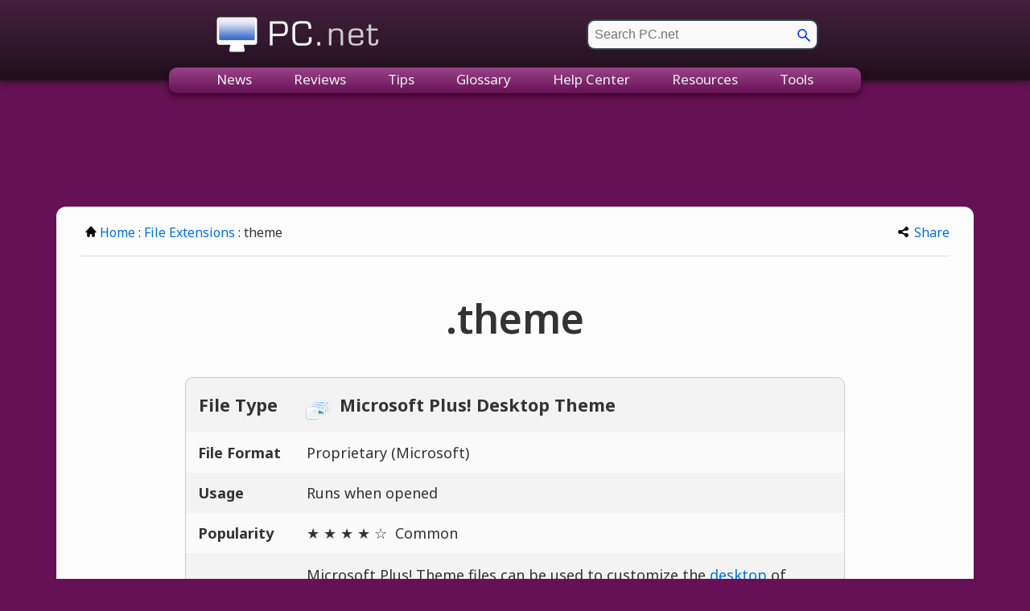

--- FILE ---
content_type: text/html; charset=UTF-8
request_url: https://pc.net/extensions/theme
body_size: 3240
content:
<!DOCTYPE HTML>
<html lang="en">
<head>
<meta http-equiv="Content-Type" content="text/html; charset=UTF-8">
<title>.THEME File Extension - Microsoft Plus! Desktop Theme</title>
<link rel="canonical" href="https://pc.net/extensions/theme">
<meta name="description" content="A file with a .theme extension is a Microsoft Plus! Desktop Theme.  Learn what type of data it contains and how to open it.">
<meta name="robots" content="max-image-preview:large">
<meta name="viewport" content="width=device-width, initial-scale=1">
<link rel="preconnect" href="https://www.google-analytics.com">
<link rel="preconnect" href="https://www.googletagservices.com">
<link rel="preconnect" href="https://fonts.googleapis.com"> 
<link rel="preconnect" href="https://fonts.gstatic.com" crossorigin>
<link href="https://fonts.googleapis.com/css2?family=Noto+Sans:ital,wght@0,300;0,400;0,500;0,600;0,700;1,300;1,400;1,500;1,600;1,700&display=swap" rel="stylesheet">
<link href="/css/pc.css" rel="stylesheet" type="text/css">
<script>
document.documentElement.style.setProperty('--bg', '102, 17, 85');
document.documentElement.style.setProperty('--shadow', '51, 0, 34');
</script>
<script>window.dataLayer=window.dataLayer||[];function gtag(){dataLayer.push(arguments)}gtag('consent','default',{'ad_storage':'granted','ad_user_data':'granted','ad_personalization':'granted','analytics_storage':'granted'});gtag('consent','default',{'ad_storage':'denied','ad_user_data':'denied','ad_personalization':'denied','region':["NO","DE","FI","BE","PT","BG","DK","LT","LU","LV","HR","FR","HU","SE","SI","MC","SK","MF","SM","YT","IE","GF","EE","MQ","MT","GP","IS","GR","IT","ES","AT","RE","CY","CZ","AX","PL","RO","LI","NL"]})</script>
<script>let adsLoaded=!1,adsReady=!1;function loadAds(){var e,a,d;!adsLoaded&&adsReady&&(googletag.cmd.push(function(){googletag.pubads().refresh()}),d=document,e="script",a=d.createElement(e),d=d.getElementsByTagName(e)[0],a.async=1,a.src="https://pagead2.googlesyndication.com/pagead/js/adsbygoogle.js",a.setAttribute("data-ad-client","ca-pub-0087137714961591"),d.parentNode.insertBefore(a,d),adsLoaded=!0)}</script>
<script defer src="/scripts/pc.js"></script>
<script async src="https://securepubads.g.doubleclick.net/tag/js/gpt.js"></script>
<script async src="https://www.googletagmanager.com/gtag/js?id=G-7TW2JV065V"></script>
<script>window.dataLayer=window.dataLayer||[];function gtag(){dataLayer.push(arguments)}gtag('js',new Date());gtag('config','G-7TW2JV065V')</script>
<script>var sizes_tlb = [[970, 90], [320, 100], [468, 60], [728, 90], [320, 50]];var sizes_lb = [[728, 90], [468, 60], [320, 100], [320, 50]];var sizes_ss = [[300, 600], [160, 600]];window.googletag = window.googletag || {cmd: []};googletag.cmd.push(function(){function defineAdSlot(e,d,g,i){e="/1009901/"+e,g="div-gpt-ad-"+g+"-0",slot0=googletag.defineSlot(e,d,g).defineSizeMapping(i).addService(googletag.pubads())}var mapping_tlb = googletag.sizeMapping().addSize([990, 0], [[970, 90], [728, 90], [468, 60], [320, 100], [320, 50]]).addSize([748, 0], [[728, 90], [468, 60], [320, 100], [320, 50]]).addSize([488, 0], [[468, 60], [320, 100], [320, 50]]).addSize([0, 0], [[320, 100], [320, 50]]).build();var mapping_clb = googletag.sizeMapping().addSize([984, 0], [[728, 90], [468, 60], [320, 100], [320, 50]]).addSize([788, 0], [[728, 90], [468, 60], [320, 100], [320, 50]]).addSize([498, 0], [[468, 60], [320, 100], [320, 50]]).addSize([0, 0], [[320, 100], [320, 50]]).build();var mapping_blb = googletag.sizeMapping().addSize([768, 0], [[728, 90], [468, 60], [320, 100], [320, 50]]).addSize([513, 0], [[468, 60], [320, 100], [320, 50]]).addSize([0, 0], [[320, 100], [320, 50]]).build();var mapping_ss = googletag.sizeMapping().addSize([971, 0], [[300, 600], [160, 600]]).build();if (window.innerWidth >= 0) defineAdSlot('pc_tlb_2020', sizes_tlb, '1625269968770', mapping_tlb);if (window.innerWidth >= 0) defineAdSlot('pc_clb_2020', sizes_lb, '1647916102897', mapping_clb);});googletag.cmd.push(function() {googletag.pubads().disableInitialLoad();googletag.pubads().enableSingleRequest();googletag.pubads().setTargeting("page_url",""),googletag.enableServices();});adsReady=true;loadAds();if (window.innerWidth >= 0) googletag.cmd.push(function(){googletag.display("div-gpt-ad-1625269968770-0")});if (window.innerWidth >= 0) googletag.cmd.push(function(){googletag.display("div-gpt-ad-1647916102897-0")});</script>
</head>
<body>
<div id="max">
<div id="top">
<header>
<a href="/"><span class="visuallyhidden">PC.net</span></a>
<form id="pcsearch" name="pcsearch" action="/search">
<input type="text" name="q" id="term" aria-label="search" placeholder="Search PC.net">
<input type="submit" id="submit" style="width: 16px; height: 16px; background: none; background-image:url(/img/main/search.png); background-size: 16px; background-repeat: no-repeat; border: none; cursor: pointer; " value="" aria-label="go">
</form>
<button id="menutoggle" aria-label="menu"><svg viewBox="0 0 30 30"><path stroke="white" stroke-width="2" stroke-linecap="round" stroke-miterlimit="10" d="M4 7h22M4 15h22M4 23h22"/></svg></button>
</header>
</div>
<nav>
<ul>
<li><a href="/news/">News</a></li>
<li><a href="/reviews/">Reviews</a></li>
<li><a href="/tips/">Tips</a></li>
<li><a href="/glossary/">Glossary</a></li>
<li><a href="/helpcenter/">Help Center</a></li>
<li><a href="/resources/">Resources</a></li>
<li><a href="/tools/">Tools</a></li>
</ul>
</nav>
<div class="leader1">
<div id="div-gpt-ad-1625269968770-0" style="min-width: 320px; min-height: 60px;"></div>
</div>
<div id="card">
<div id="topnav">
<div class="left">
<a href="/"><img src="/img/main/home.svg" class="icon1" alt="Home">Home</a> : <a href="/extensions/">File Extensions</a> : theme</div>
<div class="right"><!-- AddToAny BEGIN -->
<a class="a2a_dd" href="https://www.addtoany.com/share"><img src="/img/main/share.svg" class="icon4" width="14" height="14" alt="Share">Share</a>
<script>
var a2a_config = a2a_config || {};
a2a_config.onclick = 1;
a2a_config.num_services = 8;
a2a_config.prioritize = [ 'print', 'copy_link', 'email', 'google_gmail', 'facebook', 'twitter', 'sms', 'whatsapp'];
a2a_config.include_services = ['facebook'];
</script>
<script async src="https://static.addtoany.com/menu/page.js"></script>
<!-- AddToAny END -->
</div>
</div>
<div class="extension">
<h1 class="term">.theme</h1>
<table class="display">
<tr>
<th class="left">File Type</th>
<th class="filetype"><img src="https://pc.net/img/icons/files/theme-359.png" class="fileicon" alt="Microsoft Plus! Desktop Theme Icon" width="32" height="32">Microsoft Plus! Desktop Theme</th>
</tr>
<tr>
<td class="left">File Format</td>
<td class="right">Proprietary (Microsoft)</td>
</tr>
<tr>
<td class="left">Usage</td>
<td class="right">Runs when opened</td>
</tr>
<tr>
<td class="left">Popularity</td>
<td class="right"><span class="stars">&#9733;&nbsp;&#9733;&nbsp;&#9733;&nbsp;&#9733;&nbsp;&#9734;&nbsp;</span> Common</td>
</tr>
<tr>
<td class="left">Description</td>
<td class="desc">
<p>Microsoft Plus! Theme files can be used to customize the <a href="/glossary/desktop">desktop</a> of Windows 95/98/XP computers with Microsoft Plus! installed.</p>
<p>Microsoft Plus! is an operating system enhancement for Windows.  It includes desktop themes, as well as screensavers, games, and other applications.  Microsoft Plus! SuperPack for Windows XP   was the final version of Plus!, since it was discontinued when Windows Vista was released.</p>
</td>
</tr>
<tr>
<td class="left">Open With</td>
<td class="right">
<table class="programs">
<tr>
<td class="platform">Windows</td>
<td class="apps">
<p><span><img src="https://pc.net/img/icons/apps/microsoft_windows.png" class="appicon" alt="Icon" width="32" height="32"></span>Microsoft Windows</p>
<p><span><img src="/img/icons/apps/generic.png" class="appicon" alt="Icon" width="32" height="32"></span>Microsoft Plus!</p>
</td>
</tr>
</table>
<table class="programs">
<tr>
<td class="platform">Unix</td>
<td class="apps">
<p><span><img src="https://pc.net/img/icons/apps/wine.png" class="appicon" alt="Icon" width="32" height="32"></span>Wine</p></td>
</tr>
</table>
</td>
</tr>
<tr>
<td class="left">Published</td>
<td class="date">June 3, 2009</td>
</tr>
</table>
<div class="leader2"><div class="leader2">
<div id="div-gpt-ad-1647916102897-0" style="min-width: 320px; min-height: 60px;"></div>
</div>
</div>
<div id="botnav">
<a href="tgz"><img src="/img/main/left.svg" class="icon2" alt="Previous Term">.tgz</a> &nbsp;|&nbsp; <a href="themepack">.themepack<img src="/img/main/right.svg" class="icon2" alt="Next Term"></a></div>
</div>
</div>
<div id="reference">
<b>Information from the PC File Extensions Reference</b><br>
https://pc.net/extensions/theme</div>
<img src="/img/main/spacer.png" width="10" height="10" alt="space">
<footer>
<a href="https://sharpened.com/" target="_blank" rel="noopener">&copy; 2026 Sharpened Productions</a> | <a href="/about">About PC.net</a> | <a href="javascript:googlefc.callbackQueue.push(googlefc.showRevocationMessage)">Privacy and Cookie Settings</a> | <a href="/search">Search</a> | <a href="/contact">Contact</a>
</footer>
</div>
<script defer src="https://static.cloudflareinsights.com/beacon.min.js/vcd15cbe7772f49c399c6a5babf22c1241717689176015" integrity="sha512-ZpsOmlRQV6y907TI0dKBHq9Md29nnaEIPlkf84rnaERnq6zvWvPUqr2ft8M1aS28oN72PdrCzSjY4U6VaAw1EQ==" data-cf-beacon='{"version":"2024.11.0","token":"252e87600531489fa590fed164849b35","r":1,"server_timing":{"name":{"cfCacheStatus":true,"cfEdge":true,"cfExtPri":true,"cfL4":true,"cfOrigin":true,"cfSpeedBrain":true},"location_startswith":null}}' crossorigin="anonymous"></script>
</body>
</html>

--- FILE ---
content_type: text/html; charset=utf-8
request_url: https://www.google.com/recaptcha/api2/aframe
body_size: 269
content:
<!DOCTYPE HTML><html><head><meta http-equiv="content-type" content="text/html; charset=UTF-8"></head><body><script nonce="vXWEurGJvmbFScqd1LjQGQ">/** Anti-fraud and anti-abuse applications only. See google.com/recaptcha */ try{var clients={'sodar':'https://pagead2.googlesyndication.com/pagead/sodar?'};window.addEventListener("message",function(a){try{if(a.source===window.parent){var b=JSON.parse(a.data);var c=clients[b['id']];if(c){var d=document.createElement('img');d.src=c+b['params']+'&rc='+(localStorage.getItem("rc::a")?sessionStorage.getItem("rc::b"):"");window.document.body.appendChild(d);sessionStorage.setItem("rc::e",parseInt(sessionStorage.getItem("rc::e")||0)+1);localStorage.setItem("rc::h",'1769074299503');}}}catch(b){}});window.parent.postMessage("_grecaptcha_ready", "*");}catch(b){}</script></body></html>

--- FILE ---
content_type: application/javascript; charset=utf-8
request_url: https://fundingchoicesmessages.google.com/f/AGSKWxVKmgLREagba_J5ML_6skaVs9dVP-dc1iVLixbvuzWd2WBVCRY79vhMg1uCSqMvoNEADf1FrATrz3tyX6joEU1jx7-mpbYLzZDMkJ_jB1100qql9OBsrWmH2TVdx4XwANfoBgxEphY6R4jAe73hKXg_EPhV4XvkHW2aOZj6Ak8DvifKpSXXcS9E2NhD/_/adb.min.js/adsbanner./sidebar_ad_/topads1./redirect?tid=
body_size: -1291
content:
window['0be2d1d1-9fcb-47fd-95b0-35c33d4242de'] = true;

--- FILE ---
content_type: text/javascript
request_url: https://pc.net/scripts/pc.js
body_size: -25
content:
const menuToggle=document.querySelector("#menutoggle"),nav=document.querySelector("nav");menuToggle&&nav&&menuToggle.addEventListener("click",()=>{nav.classList.toggle("open")});const pixelDensity=window.devicePixelRatio;gtag("event","pixel_density_dimension",{pixel_density:pixelDensity}),"undefined"!=typeof C&&"undefined"!=typeof T&&fetch("/lib/hit.php",{method:"POST",headers:{"Content-Type":"application/json"},body:JSON.stringify({t:T,c:C})});const copyButtons=document.querySelectorAll(".copy");copyButtons&&copyButtons.forEach(e=>{const t=e.closest("tr").querySelector(".emoticon");e.addEventListener("click",e=>{t&&navigator.clipboard.writeText(t.innerText).then(()=>{t.classList.add("copied"),setTimeout(()=>{t.classList.remove("copied")},800)}),e.preventDefault()})});